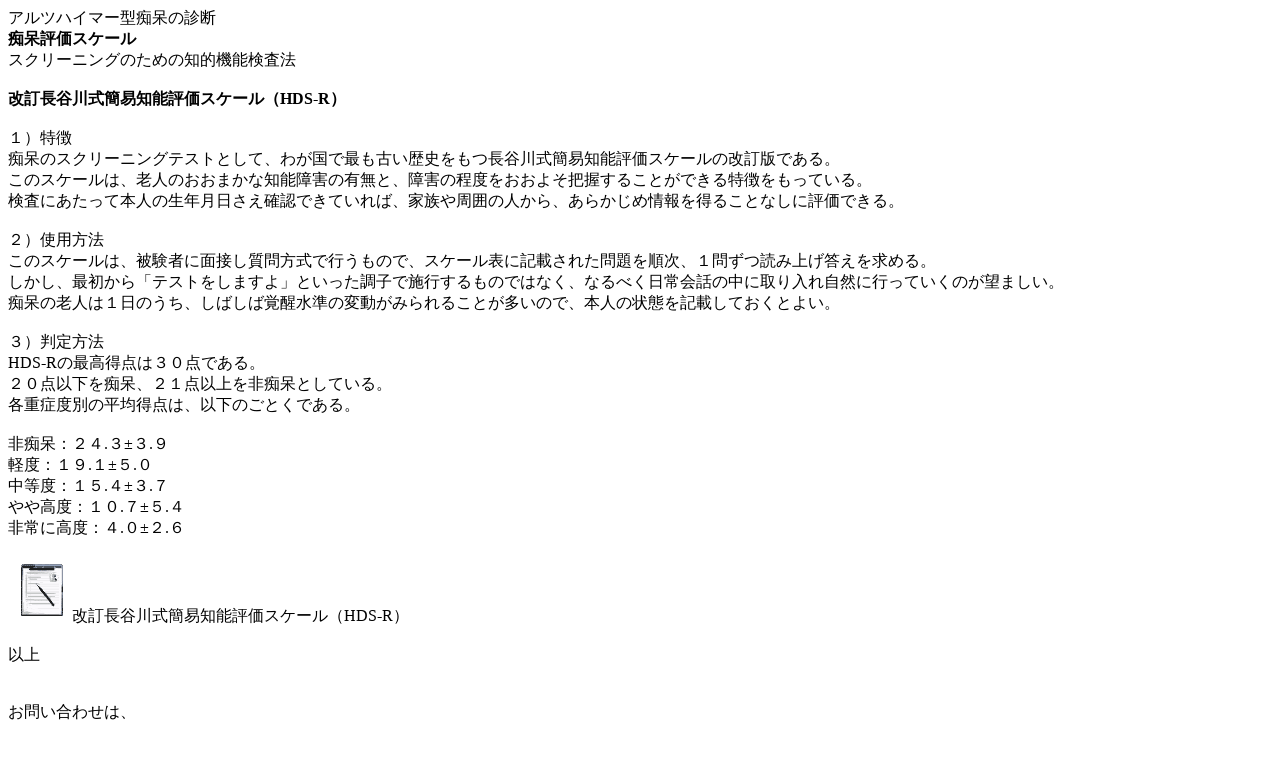

--- FILE ---
content_type: text/html
request_url: http://ohyama-museum.com/hdsr.html
body_size: 12624
content:
<!DOCTYPE HTML PUBLIC "-//W3C//DTD HTML 4.0 Transitional//EN">
<HTML>
<HEAD>
<META name="GENERATOR" content="IBM HomePage Builder 2001 V5.0.2 for Windows">
<META name="keywords" content="改訂長谷川式簡易知能評価スケール">
<META http-equiv="Content-Type" content="text/html; charset=iso-2022-jp">
<TITLE>改訂長谷川式簡易知能評価スケール</TITLE>
</HEAD>
<BODY>
アルツハイマー型痴呆の診断<BR>
<B>痴呆評価スケール</B><BR>
スクリーニングのための知的機能検査法<BR>
<BR>
<B>改訂長谷川式簡易知能評価スケール（HDS-R）</B><BR>
<BR>
１）特徴<BR>
痴呆のスクリーニングテストとして、わが国で最も古い歴史をもつ長谷川式簡易知能評価スケールの改訂版である。<BR>
このスケールは、老人のおおまかな知能障害の有無と、障害の程度をおおよそ把握することができる特徴をもっている。<BR>
検査にあたって本人の生年月日さえ確認できていれば、家族や周囲の人から、あらかじめ情報を得ることなしに評価できる。<BR>
<BR>
２）使用方法<BR>
このスケールは、被験者に面接し質問方式で行うもので、スケール表に記載された問題を順次、１問ずつ読み上げ答えを求める。<BR>
しかし、最初から「テストをしますよ」といった調子で施行するものではなく、なるべく日常会話の中に取り入れ自然に行っていくのが望ましい。<BR>
痴呆の老人は１日のうち、しばしば覚醒水準の変動がみられることが多いので、本人の状態を記載しておくとよい。<BR>
<BR>
３）判定方法<BR>
HDS-Rの最高得点は３０点である。<BR>
２０点以下を痴呆、２１点以上を非痴呆としている。<BR>
各重症度別の平均得点は、以下のごとくである。<BR>
<BR>
非痴呆：２４.３±３.９<BR>
軽度：１９.１±５.０<BR>
中等度：１５.４±３.７<BR>
やや高度：１０.７±５.４<BR>
非常に高度：４.０±２.６<BR>
<BR>
<A href="hdsr1.html"><IMG src="clin_i3.gif" width="64" height="64" border="0"></A>改訂長谷川式簡易知能評価スケール（HDS-R）<BR>
<BR>
以上<BR>
<BR>
<BR>
お問い合わせは、<BR>
漢方を現代病に活かす！漢方専門　大山漢方堂薬局<BR>
0283-22-1574（大山漢方で、イゴ・不安・ナシ）<BR>
まで、お気軽にお問い合わせください。<BR>
<BR>
<B>大山漢方堂薬局</B><BR>
<B>漢方健康相談コーナーへ、クリック！</B><BR>
<A href="http://ohyama2015kampo.ec-net.jp/oheal2.htm"><IMG src="b_ani034.gif" width="49" height="51" border="0"></A><BR>
<BR>
<A href="http://ohyama2015kampo.ec-net.jp/"><IMG src="okam_sctv121.jpg" width="398" height="76" border="0"></A><BR>
<BR>
佐野厄除け大師通りの漢方専門、大山漢方堂薬局　Web-Page
へ、Ｇｏ！！！<BR>
<BR>
<A href="http://ohyama-kampo.server-shared.com/"><IMG src="b_ani009.gif" width="50" height="50" border="0"></A>　<A href="http://ohyama2015kampo.ec-net.jp/sano.html"><IMG src="b_ani009.gif" width="50" height="50" border="0"></A>　<A href="http://ohyama-museum.com/"><IMG src="b_ani009.gif" width="50" height="50" border="0"></A>　<A href="http://ohyama-kampo.server-shared.com/dotenwa.htm"><IMG src="b_ani009.gif" width="50" height="50" border="0"></A>　<A href="http://www.geocities.jp/mrs_gear_wtea/"><IMG src="b_ani009.gif" width="50" height="50" border="0"></A>　<A href="http://ohyama32.sakura.ne.jp/"><IMG src="b_ani009.gif" width="50" height="50" border="0"></A>　<A href="http://w01.tp1.jp/~a633570261/index.html"><IMG src="b_ani009.gif" width="50" height="50" border="0"></A><BR>
<BR>
医薬品は使用上の注意をお読みいただき、正しくお使いください。<BR>
お買い求めの際には、漢方を現代病に活かす
漢方専門 大山漢方薬局に、お気軽にご相談ください。<BR>
<BR>
<BR>
<B>「インターネットで見た！」<BR>
とお話ください。</B><BR>
<BR>
<b>（注意）<BR>漢方専門　大山漢方堂薬局の　厳選、漢方薬、健康食品のご注文は、大山漢方薬局に、直接、お電話、FAX、E-mail
にてご用命ください。</b><BR>
<B>お電話：0283-22-1574、FAX：0283-22-1607、<A href="mailto:ohyama@poem.ocn.ne.jp?Subject=大山漢方薬局　通販商品">E-mail:ohyama@poem.ocn.ne.jp</A></B><BR>
<B>お待ち致しております。</B> <BR>
<BR>
<BR>
<B>「大山漢方堂 漢方医学と漢方健康相談」</B><BR>
<BR>
　　　　　<A href="http://ohyama2015kampo.ec-net.jp/oheal2.htm"><IMG height="96" src="b_ani020.gif" width="80" border="0"></A>　<B>大山漢方堂薬局の得意とする病気、大山漢方堂薬局に漢方相談のあるご病気一覧、<BR>
<BR>
　　大山漢方堂薬局 漢方健康相談窓口、医学博士大山博行先生、医学博士小松靖弘先生のご紹介</B><BR>
<BR>
<A href="http://ohyama-museum.com/"><IMG height="388" src="kampo_how.jpg" width="312" border="0"></A><B> &quot; THE KAMPO &quot; 漢方<BR>
　漢方薬, How the Japanese Updated Traditional
Herbal Medicine<BR>
</B><BR>
<BR>
＜漢方薬のご服用をお考えの皆様へのお願い！＞<BR>
<BR>
＊漢方薬のご服用に関しましては、<BR>
「使用上の注意」をよく読み、「用法・用量」をよく守り、適切にご服用ください。<BR>
<BR>
また、今回、始めて、漢方薬のご服用を希望されるお客様は、<BR>
下記、問診表に必要事項を記入して送信するか、<BR>
<BR>
<A href="http://ohyama2015kampo.ec-net.jp/yahoo1.htm"><IMG src="clin_i3.gif" width="64" height="64" border="0"></A>漢方相談お申し込みフォーム<BR>
<BR>
お電話にて、直接、大山漢方薬局に、ご相談ください。<BR>
症状・体質を詳しくお伺いした上で、適切な漢方薬をアドバイスさせて頂きます。<BR>
<BR>
（大山漢方薬局 / 無料漢方相談電話 ０２８３-２２-１５７４
/ ９：００～１９：００）<BR>
<BR>
＜注意＞<BR>
大山漢方薬局、デジタル店舗で、お取り扱いの漢方薬は、すべて「一般用医薬品」です。<BR>
<BR>
以上、よろしくお願い致します。<BR>
<BR>
<A href="mailto:ohyama@poem.ocn.ne.jp?Subject=大山漢方薬局　漢方健康相談１"><IMG src="globa_ml.gif" width="64" height="64" border="0"></A>E-mail to Dr. Ohyama Kampo Pharmacy.<BR>
<BR>
<BR>
<A href="http://ohyama2015kampo.ec-net.jp/sano.html"><IMG src="p_ico016.gif" width="32" height="32" border="0"></A>　<B>漢方を現代病に活かす！　漢方専門　大山漢方薬局デジタル店舗へ！</B><BR>
<BR>
<A href="http://ohyama-kampo.server-shared.com/"><IMG src="b_ani010.gif" width="60" height="37" border="0"></A><BR>
<BR>
大山漢方堂薬局 〒327-0026　栃木県佐野市金屋仲長町２４３２<BR>
TEL＆FAX : 0283-22-1574　 E-mail : ohyama@poem.ocn.ne.jp<BR>
<BR>
<BR>
<A href="http://ohyama2015kampo.ec-net.jp/"><IMG src="b_ani009.gif" width="50" height="50" border="0"></A>　<A href="http://w01.tp1.jp/~a633570261/"><IMG src="b_ani009.gif" width="50" height="50" border="0"></A>　<B><A href="http://www.kigusuri.com/shop/ohyama/"><IMG src="b_ani009.gif" width="50" height="50" border="0"></A>　<A href="http://www.kigusuri.com/shop/ohyama/access.html"><IMG src="b_ani009.gif" width="50" height="50" border="0"></A>　<A href="http://www.kigusuri.com/shop/ohyama/guide.html"><IMG src="b_ani009.gif" width="50" height="50" border="0"></A>　<A href="http://www.kigusuri.com/shop/ohyama/support.php"><IMG src="b_ani009.gif" width="50" height="50" border="0"></A>　<A href="http://www.kigusuri.com/shop/ohyama/faq.html"><IMG src="b_ani009.gif" width="50" height="50" border="0"></A>　<A href="http://ohyama2015kampo.ec-net.jp/sano.html"><IMG src="b_ani009.gif" width="50" height="50" border="0"></A></B>　<A href="http://nttbj.itp.ne.jp/0283221574/index.html"><IMG src="b_ani009.gif" width="50" height="50" border="0"></A>　<A href="http://nttbj.itp.ne.jp/0283221574/access.html"><IMG src="b_ani009.gif" width="50" height="50" border="0"></A>　<A href="http://ohyama-museum.com/sub2.html"><IMG src="b_ani009.gif" width="50" height="50" border="0"></A>　<A href="http://ohyama-museum.com/sub3.html"><IMG src="b_ani009.gif" width="50" height="50" border="0"></A>　<A href="http://ohyama-museum.com/sub4a.html"><IMG src="b_ani009.gif" width="50" height="50" border="0"></A>　<A href="http://ohyama-museum.com/sub5.html"><IMG src="b_ani009.gif" width="50" height="50" border="0"></A>　<A href="http://www.geocities.jp/mrs_gear_wtea/"><IMG src="b_ani009.gif" width="50" height="50" border="0"></A><BR>
<BR>
<A href="http://www.yahoo.co.jp/"><IMG height="13" src="p_lis026.gif" width="13" border="0"></A>　<A href="http://www.yahoo.com/"><IMG height="13" src="p_lis028.gif" width="13" border="0"></A>　<A href="http://www.google.co.jp/"><IMG height="13" src="p_lis029.gif" width="13" border="0"></A>　<A href="http://www.goo.ne.jp/"><IMG height="13" src="p_lis030.gif" width="13" border="0"></A>　<A href="http://www.infoseek.co.jp/"><IMG height="13" src="p_lis027.gif" width="13" border="0"></A>　<A href="http://search.biglobe.ne.jp/"><IMG height="13" src="p_lis029.gif" width="13" border="0"></A>　<A href="http://www.msn.co.jp/home.armx"><IMG height="13" src="p_lis030.gif" width="13" border="0"></A>　<A href="http://www.fresheye.com/"><IMG height="13" src="p_lis028.gif" width="13" border="0"></A>　<A href="http://www.ocn.ne.jp/"><IMG height="13" src="p_lis027.gif" width="13" border="0"></A>　<A href="http://www.livedoor.com/"><IMG height="13" src="p_lis029.gif" width="13" border="0"></A>　<A href="http://www.gyao.jp/cinema/"><IMG height="13" src="p_lis026.gif" width="13" border="0"></A>　<A href="http://www.excite.co.jp/"><IMG height="13" src="p_lis028.gif" width="13" border="0"></A>　<A href="http://www.nifty.com/"><IMG height="13" src="p_lis029.gif" width="13" border="0"></A>　<A href="http://www.wisenut.com/"><IMG height="13" src="p_lis030.gif" width="13" border="0"></A>　<A href="http://search.aol.com/aolcom/webhome"><IMG height="13" src="p_lis027.gif" width="13" border="0"></A>　<A href="http://dmoz.org/"><IMG height="13" src="p_lis026.gif" width="13" border="0"></A>　<A href="http://gigablast.com/"><IMG height="13" src="p_lis029.gif" width="13" border="0"></A>　<A href="http://clusty.com/"><IMG height="13" src="p_lis030.gif" width="13" border="0"></A>　<A href="http://www.ask.com/#subject:ask|pg:1"><IMG height="13" src="p_lis028.gif" width="13" border="0"></A>　<A href="http://www.altavista.com/"><IMG height="13" src="p_lis027.gif" width="13" border="0"></A>　<A href="http://www.alltheweb.com/"><IMG height="13" src="p_lis029.gif" width="13" border="0"></A>　<A href="http://www.lycos.com/"><IMG height="13" src="p_lis026.gif" width="13" border="0"></A>　<A href="http://a9.com/-/home.jsp?nc=1"><IMG height="13" src="p_lis028.gif" width="13" border="0"></A>　<A href="http://www.yahoogle.jp/"><IMG height="13" src="p_lis029.gif" width="13" border="0"></A>　<A href="http://blog360.jp/"><IMG height="13" src="p_lis030.gif" width="13" border="0"></A>　<A href="http://kizasi.jp/"><IMG height="13" src="p_lis027.gif" width="13" border="0"></A>　<A href="http://laboo.221616.com/Top/"><IMG height="13" src="p_lis029.gif" width="13" border="0"></A>　<A href="http://a9.com/"><IMG height="13" src="p_lis030.gif" width="13" border="0"></A>　<A href="http://www.housingmaps.com/"><IMG height="13" src="p_lis028.gif" width="13" border="0"></A>　<A href="http://www.blogmill.jp/"><IMG height="13" src="p_lis027.gif" width="13" border="0"></A>　<A href="http://www.platial.com/splash"><IMG height="13" src="p_lis029.gif" width="13" border="0"></A>　<A href="http://xn--76j.mappa.jp/"><IMG height="13" src="p_lis026.gif" width="13" border="0"></A>　<A href="http://qooqle.jp/"><IMG height="13" src="p_lis028.gif" width="13" border="0"></A>　<A href="http://base.alpslab.jp/"><IMG height="13" src="p_lis029.gif" width="13" border="0"></A>　<A href="http://guideme.jp/"><IMG height="13" src="p_lis030.gif" width="13" border="0"></A>　<A href="http://ikaring.jp/"><IMG height="13" src="p_lis027.gif" width="13" border="0"></A>　<A href="http://www.y-explorer.com/"><IMG height="13" src="p_lis029.gif" width="13" border="0"></A>　<A href="http://www.loverry.com/"><IMG height="13" src="p_lis030.gif" width="13" border="0"></A>　<A href="http://uilo.castella.jp/"><IMG height="13" src="p_lis028.gif" width="13" border="0"></A>　<A href="http://www.mapfan.com/"><IMG height="13" src="p_lis027.gif" width="13" border="0"></A>　<A href="http://itp.ne.jp/"><IMG height="13" src="p_lis029.gif" width="13" border="0"></A>　<A href="http://www.youtube.com/"><IMG height="13" src="p_lis026.gif" width="13" border="0"></A><BR>
<BR>
<BR>
<A href="alz.html"><IMG src="p_ico016.gif" width="32" height="32" border="0"></A><BR><BR>
<BR>

</BODY>
</HTML>
